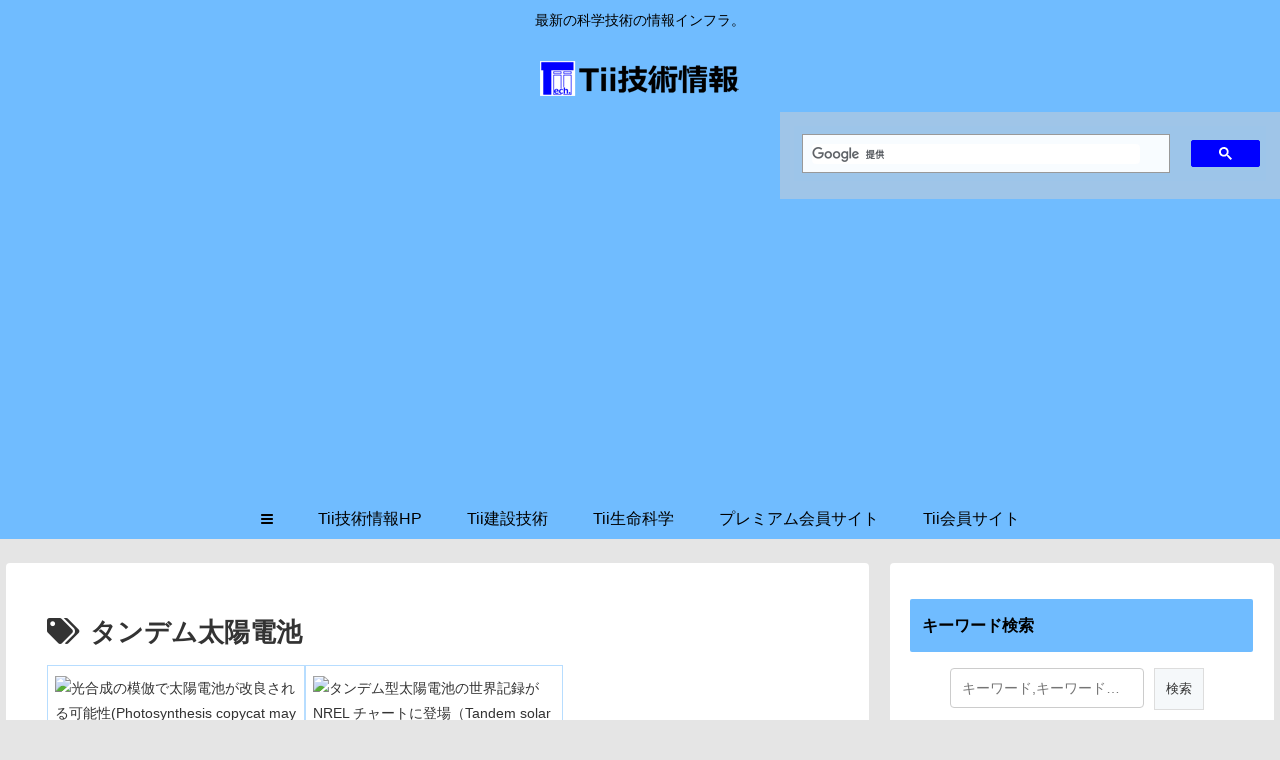

--- FILE ---
content_type: text/html; charset=utf-8
request_url: https://www.google.com/recaptcha/api2/aframe
body_size: 114
content:
<!DOCTYPE HTML><html><head><meta http-equiv="content-type" content="text/html; charset=UTF-8"></head><body><script nonce="5l7I4WzPLlbTpYl391EORw">/** Anti-fraud and anti-abuse applications only. See google.com/recaptcha */ try{var clients={'sodar':'https://pagead2.googlesyndication.com/pagead/sodar?'};window.addEventListener("message",function(a){try{if(a.source===window.parent){var b=JSON.parse(a.data);var c=clients[b['id']];if(c){var d=document.createElement('img');d.src=c+b['params']+'&rc='+(localStorage.getItem("rc::a")?sessionStorage.getItem("rc::b"):"");window.document.body.appendChild(d);sessionStorage.setItem("rc::e",parseInt(sessionStorage.getItem("rc::e")||0)+1);localStorage.setItem("rc::h",'1768359921648');}}}catch(b){}});window.parent.postMessage("_grecaptcha_ready", "*");}catch(b){}</script></body></html>

--- FILE ---
content_type: application/javascript; charset=utf-8
request_url: https://fundingchoicesmessages.google.com/f/AGSKWxX6vdVQNsAXm3jLvIN_sibs-p3yFgGazrZNVyH1-d44y9RoETBurvEZcZSonqoaKt_1xUCcSNbAg84a5Zm1YlN1j2FtMiJgRVqNdig4KM-wMtc51NzHY_D3_tC_krdC6FQbFmi9L-bjl7nxDg9pObp5cIf7RZUzTQHjs2qkhWxOi-xug8mN6LLQNZ6e/_=iframe_adv&_ad_square..mobileads./ad_serve./ad_tower_
body_size: -1290
content:
window['8e6b4083-8950-45c6-8f20-3219ec458aca'] = true;